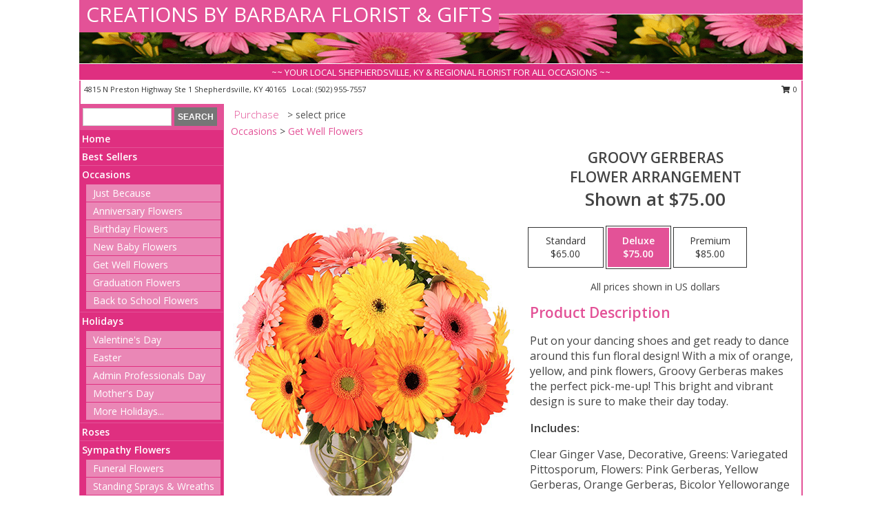

--- FILE ---
content_type: text/html; charset=UTF-8
request_url: https://www.creationsbybarb.com/product/va91719/groovy-gerberas
body_size: 13901
content:
		<!DOCTYPE html>
		<html xmlns="http://www.w3.org/1999/xhtml" xml:lang="en" lang="en" xmlns:fb="http://www.facebook.com/2008/fbml">
		<head>
			<title>Groovy Gerberas Flower Arrangement in Shepherdsville, KY - CREATIONS BY BARBARA FLORIST & GIFTS</title>
            <meta http-equiv="Content-Type" content="text/html; charset=UTF-8" />
            <meta name="description" content = "Put on your dancing shoes and get ready to dance around this fun floral design! With a mix of orange, yellow, and pink flowers, Groovy Gerberas makes the perfect pick-me-up! This bright and vibrant design is sure to make their day today. Order Groovy Gerberas Flower Arrangement from CREATIONS BY BARBARA FLORIST &amp; GIFTS - Shepherdsville, KY Florist &amp; Flower Shop." />
            <meta name="keywords" content = "CREATIONS BY BARBARA FLORIST &amp; GIFTS, Groovy Gerberas Flower Arrangement, Shepherdsville, KY, Kentucky" />

            <meta property="og:title" content="CREATIONS BY BARBARA FLORIST &amp; GIFTS" />
            <meta property="og:description" content="Put on your dancing shoes and get ready to dance around this fun floral design! With a mix of orange, yellow, and pink flowers, Groovy Gerberas makes the perfect pick-me-up! This bright and vibrant design is sure to make their day today. Order Groovy Gerberas Flower Arrangement from CREATIONS BY BARBARA FLORIST &amp; GIFTS - Shepherdsville, KY Florist &amp; Flower Shop." />
            <meta property="og:type" content="company" />
            <meta property="og:url" content="https://www.creationsbybarb.com/product/va91719/groovy-gerberas" />
            <meta property="og:site_name" content="CREATIONS BY BARBARA FLORIST &amp; GIFTS" >
            <meta property="og:image" content="https://cdn.myfsn.com/flowerdatabase/g/groovy-gerberas-flower-arrangement-VA91719.425.jpg">
            <meta property="og:image:secure_url" content="https://cdn.myfsn.com/flowerdatabase/g/groovy-gerberas-flower-arrangement-VA91719.425.jpg" >
            <meta property="fb:admins" content="1379470747" />
            <meta name="viewport" content="width=device-width, initial-scale=1">
            <link rel="apple-touch-icon" href="https://cdn.myfsn.com/myfsn/images/touch-icons/apple-touch-icon.png" />
            <link rel="apple-touch-icon" sizes="120x120" href="https://cdn.myfsn.com/myfsn/images/touch-icons/apple-touch-icon-120x120.png" />
            <link rel="apple-touch-icon" sizes="152x152" href="https://cdn.myfsn.com/myfsn/images/touch-icons/apple-touch-icon-152x152.png" />
            <link rel="apple-touch-icon" sizes="167x167" href="https://cdn.myfsn.com/myfsn/images/touch-icons/apple-touch-icon-167x167.png" />
            <link rel="apple-touch-icon" sizes="180x180" href="https://cdn.myfsn.com/myfsn/images/touch-icons/apple-touch-icon-180x180.png" />
            <link rel="icon" sizes="192x192" href="https://cdn.myfsn.com/myfsn/images/touch-icons/touch-icon-192x192.png">
			<link href="https://fonts.googleapis.com/css?family=Open+Sans:300,400,600&display=swap" rel="stylesheet" media="print" onload="this.media='all'; this.onload=null;" type="text/css">
			<link href="https://cdn.myfsn.com/js/jquery/slicknav/slicknav.min.css" rel="stylesheet" media="print" onload="this.media='all'; this.onload=null;" type="text/css">
			<link href="https://cdn.myfsn.com/js/jquery/jquery-ui-1.13.1-myfsn/jquery-ui.min.css" rel="stylesheet" media="print" onload="this.media='all'; this.onload=null;" type="text/css">
			<link href="https://cdn.myfsn.com/css/myfsn/base.css?v=191" rel="stylesheet" type="text/css">
			            <link rel="stylesheet" href="https://cdnjs.cloudflare.com/ajax/libs/font-awesome/5.15.4/css/all.min.css" media="print" onload="this.media='all'; this.onload=null;" type="text/css" integrity="sha384-DyZ88mC6Up2uqS4h/KRgHuoeGwBcD4Ng9SiP4dIRy0EXTlnuz47vAwmeGwVChigm" crossorigin="anonymous">
            <link href="https://cdn.myfsn.com/css/myfsn/templates/standard/standard.css.php?v=191&color=pink" rel="stylesheet" type="text/css" />            <link href="https://cdn.myfsn.com/css/myfsn/stylesMobile.css.php?v=191&solidColor1=535353&solidColor2=535353&pattern=florish-bg.png&multiColor=0&color=pink&template=standardTemplate" rel="stylesheet" type="text/css" media="(max-width: 974px)">

            <link rel="stylesheet" href="https://cdn.myfsn.com/js/myfsn/front-end-dist/assets/layout-classic-Cq4XolPY.css" />
<link rel="modulepreload" href="https://cdn.myfsn.com/js/myfsn/front-end-dist/assets/layout-classic-V2NgZUhd.js" />
<script type="module" src="https://cdn.myfsn.com/js/myfsn/front-end-dist/assets/layout-classic-V2NgZUhd.js"></script>

            			<link rel="canonical" href="" />
			<script type="text/javascript" src="https://cdn.myfsn.com/js/jquery/jquery-3.6.0.min.js"></script>
                            <script type="text/javascript" src="https://cdn.myfsn.com/js/jquery/jquery-migrate-3.3.2.min.js"></script>
            
            <script defer type="text/javascript" src="https://cdn.myfsn.com/js/jquery/jquery-ui-1.13.1-myfsn/jquery-ui.min.js"></script>
            <script> jQuery.noConflict(); $j = jQuery; </script>
            <script>
                var _gaq = _gaq || [];
            </script>

			<script type="text/javascript" src="https://cdn.myfsn.com/js/jquery/slicknav/jquery.slicknav.min.js"></script>
			<script defer type="text/javascript" src="https://cdn.myfsn.com/js/myfsnProductInfo.js?v=191"></script>

        <!-- Upgraded to XHR based Google Analytics Code -->
                <script async src="https://www.googletagmanager.com/gtag/js?id=G-DZC2HEF6BH"></script>
        <script>
            window.dataLayer = window.dataLayer || [];
            function gtag(){dataLayer.push(arguments);}
            gtag('js', new Date());

                            gtag('config', 'G-DZC2HEF6BH');
                                gtag('config', 'G-EMLZ5PGJB1');
                        </script>
                    <script>
				function toggleHolidays(){
					$j(".hiddenHoliday").toggle();
				}
				
				function ping_url(a) {
					try { $j.ajax({ url: a, type: 'POST' }); }
					catch(ex) { }
					return true;
				}
				
				$j(function(){
					$j(".cartCount").append($j(".shoppingCartLink>a").text());
				});

			</script>
            <script type="text/javascript">
    (function(c,l,a,r,i,t,y){
        c[a]=c[a]||function(){(c[a].q=c[a].q||[]).push(arguments)};
        t=l.createElement(r);t.async=1;t.src="https://www.clarity.ms/tag/"+i;
        y=l.getElementsByTagName(r)[0];y.parentNode.insertBefore(t,y);
    })(window, document, "clarity", "script", "mm9i3kw11w");
</script>            <script type="application/ld+json">{"@context":"https:\/\/schema.org","@type":"LocalBusiness","@id":"https:\/\/www.creationsbybarb.com","name":"CREATIONS BY BARBARA FLORIST & GIFTS","telephone":"5029557557","email":"creationsbybarbara@outlook.com","url":"https:\/\/www.creationsbybarb.com","priceRange":"35 - 700","address":{"@type":"PostalAddress","streetAddress":"4815 N Preston Highway Ste 1","addressLocality":"Shepherdsville","addressRegion":"KY","postalCode":"40165","addressCountry":"USA"},"geo":{"@type":"GeoCoordinates","latitude":"37.98920","longitude":"-85.71540"},"image":"https:\/\/cdn.atwilltech.com\/myfsn\/images\/touch-icons\/touch-icon-192x192.png","openingHoursSpecification":[{"@type":"OpeningHoursSpecification","dayOfWeek":"Monday","opens":"09:00:00","closes":"17:00:00"},{"@type":"OpeningHoursSpecification","dayOfWeek":"Tuesday","opens":"09:00:00","closes":"17:00:00"},{"@type":"OpeningHoursSpecification","dayOfWeek":"Wednesday","opens":"09:00:00","closes":"17:00:00"},{"@type":"OpeningHoursSpecification","dayOfWeek":"Thursday","opens":"09:00:00","closes":"17:00:00"},{"@type":"OpeningHoursSpecification","dayOfWeek":"Friday","opens":"09:00:00","closes":"17:00:00"},{"@type":"OpeningHoursSpecification","dayOfWeek":"Saturday","opens":"09:00:00","closes":"14:00:00"},{"@type":"OpeningHoursSpecification","dayOfWeek":"Sunday","opens":"00:00","closes":"00:00"}],"specialOpeningHoursSpecification":[],"sameAs":["https:\/\/www.facebook.com\/barbara.collins.104203?fref=ts","https:\/\/goo.gl\/maps\/bMDVTWtuqjD2"],"areaServed":{"@type":"Place","name":["Brooks","Clermont","Fox Chase","Hillview","Lebanon Junction","Mount Washington","Shepherdsville"]}}</script>            <script type="application/ld+json">{"@context":"https:\/\/schema.org","@type":"Service","serviceType":"Florist","provider":{"@type":"LocalBusiness","@id":"https:\/\/www.creationsbybarb.com"}}</script>            <script type="application/ld+json">{"@context":"https:\/\/schema.org","@type":"BreadcrumbList","name":"Site Map","itemListElement":[{"@type":"ListItem","position":1,"item":{"name":"Home","@id":"https:\/\/www.creationsbybarb.com\/"}},{"@type":"ListItem","position":2,"item":{"name":"Best Sellers","@id":"https:\/\/www.creationsbybarb.com\/best-sellers.php"}},{"@type":"ListItem","position":3,"item":{"name":"Occasions","@id":"https:\/\/www.creationsbybarb.com\/all_occasions.php"}},{"@type":"ListItem","position":4,"item":{"name":"Just Because","@id":"https:\/\/www.creationsbybarb.com\/any_occasion.php"}},{"@type":"ListItem","position":5,"item":{"name":"Anniversary Flowers","@id":"https:\/\/www.creationsbybarb.com\/anniversary.php"}},{"@type":"ListItem","position":6,"item":{"name":"Birthday Flowers","@id":"https:\/\/www.creationsbybarb.com\/birthday.php"}},{"@type":"ListItem","position":7,"item":{"name":"New Baby Flowers","@id":"https:\/\/www.creationsbybarb.com\/new_baby.php"}},{"@type":"ListItem","position":8,"item":{"name":"Get Well Flowers","@id":"https:\/\/www.creationsbybarb.com\/get_well.php"}},{"@type":"ListItem","position":9,"item":{"name":"Graduation Flowers","@id":"https:\/\/www.creationsbybarb.com\/graduation-flowers"}},{"@type":"ListItem","position":10,"item":{"name":"Back to School Flowers","@id":"https:\/\/www.creationsbybarb.com\/back-to-school-flowers"}},{"@type":"ListItem","position":11,"item":{"name":"Holidays","@id":"https:\/\/www.creationsbybarb.com\/holidays.php"}},{"@type":"ListItem","position":12,"item":{"name":"Valentine's Day","@id":"https:\/\/www.creationsbybarb.com\/valentines-day-flowers.php"}},{"@type":"ListItem","position":13,"item":{"name":"Easter","@id":"https:\/\/www.creationsbybarb.com\/easter-flowers.php"}},{"@type":"ListItem","position":14,"item":{"name":"Admin Professionals Day","@id":"https:\/\/www.creationsbybarb.com\/admin-professionals-day-flowers.php"}},{"@type":"ListItem","position":15,"item":{"name":"Mother's Day","@id":"https:\/\/www.creationsbybarb.com\/mothers-day-flowers.php"}},{"@type":"ListItem","position":16,"item":{"name":"Father's Day","@id":"https:\/\/www.creationsbybarb.com\/fathers-day-flowers.php"}},{"@type":"ListItem","position":17,"item":{"name":"Rosh Hashanah","@id":"https:\/\/www.creationsbybarb.com\/rosh-hashanah.php"}},{"@type":"ListItem","position":18,"item":{"name":"Grandparents Day","@id":"https:\/\/www.creationsbybarb.com\/grandparents-day-flowers.php"}},{"@type":"ListItem","position":19,"item":{"name":"National Boss Day","@id":"https:\/\/www.creationsbybarb.com\/national-boss-day"}},{"@type":"ListItem","position":20,"item":{"name":"Sweetest Day","@id":"https:\/\/www.creationsbybarb.com\/holidays.php\/sweetest-day"}},{"@type":"ListItem","position":21,"item":{"name":"Halloween","@id":"https:\/\/www.creationsbybarb.com\/halloween-flowers.php"}},{"@type":"ListItem","position":22,"item":{"name":"Thanksgiving (USA)","@id":"https:\/\/www.creationsbybarb.com\/thanksgiving-flowers-usa.php"}},{"@type":"ListItem","position":23,"item":{"name":"Christmas","@id":"https:\/\/www.creationsbybarb.com\/christmas-flowers.php"}},{"@type":"ListItem","position":24,"item":{"name":"Roses","@id":"https:\/\/www.creationsbybarb.com\/roses.php"}},{"@type":"ListItem","position":25,"item":{"name":"Sympathy Flowers","@id":"https:\/\/www.creationsbybarb.com\/sympathy-flowers"}},{"@type":"ListItem","position":26,"item":{"name":"Funeral Flowers","@id":"https:\/\/www.creationsbybarb.com\/sympathy.php"}},{"@type":"ListItem","position":27,"item":{"name":"Standing Sprays & Wreaths","@id":"https:\/\/www.creationsbybarb.com\/sympathy-flowers\/standing-sprays"}},{"@type":"ListItem","position":28,"item":{"name":"Casket Flowers","@id":"https:\/\/www.creationsbybarb.com\/sympathy-flowers\/casket-flowers"}},{"@type":"ListItem","position":29,"item":{"name":"Sympathy Arrangements","@id":"https:\/\/www.creationsbybarb.com\/sympathy-flowers\/sympathy-arrangements"}},{"@type":"ListItem","position":30,"item":{"name":"Cremation and Memorial","@id":"https:\/\/www.creationsbybarb.com\/sympathy-flowers\/cremation-and-memorial"}},{"@type":"ListItem","position":31,"item":{"name":"For The Home","@id":"https:\/\/www.creationsbybarb.com\/sympathy-flowers\/for-the-home"}},{"@type":"ListItem","position":32,"item":{"name":"Plants","@id":"https:\/\/www.creationsbybarb.com\/plants.php"}},{"@type":"ListItem","position":33,"item":{"name":"Seasonal","@id":"https:\/\/www.creationsbybarb.com\/seasonal.php"}},{"@type":"ListItem","position":34,"item":{"name":"Winter Flowers","@id":"https:\/\/www.creationsbybarb.com\/winter-flowers.php"}},{"@type":"ListItem","position":35,"item":{"name":"Spring Flowers","@id":"https:\/\/www.creationsbybarb.com\/spring-flowers.php"}},{"@type":"ListItem","position":36,"item":{"name":"Summer Flowers","@id":"https:\/\/www.creationsbybarb.com\/summer-flowers.php"}},{"@type":"ListItem","position":37,"item":{"name":"Fall Flowers","@id":"https:\/\/www.creationsbybarb.com\/fall-flowers.php"}},{"@type":"ListItem","position":38,"item":{"name":"Modern\/Tropical Designs","@id":"https:\/\/www.creationsbybarb.com\/high-styles"}},{"@type":"ListItem","position":39,"item":{"name":"Wedding Flowers","@id":"https:\/\/www.creationsbybarb.com\/wedding-flowers"}},{"@type":"ListItem","position":40,"item":{"name":"Wedding Bouquets","@id":"https:\/\/www.creationsbybarb.com\/wedding-bouquets"}},{"@type":"ListItem","position":41,"item":{"name":"Wedding Party Flowers","@id":"https:\/\/www.creationsbybarb.com\/wedding-party-flowers"}},{"@type":"ListItem","position":42,"item":{"name":"Reception Flowers","@id":"https:\/\/www.creationsbybarb.com\/reception-flowers"}},{"@type":"ListItem","position":43,"item":{"name":"Ceremony Flowers","@id":"https:\/\/www.creationsbybarb.com\/ceremony-flowers"}},{"@type":"ListItem","position":44,"item":{"name":"Patriotic Flowers","@id":"https:\/\/www.creationsbybarb.com\/patriotic-flowers"}},{"@type":"ListItem","position":45,"item":{"name":"Prom Flowers","@id":"https:\/\/www.creationsbybarb.com\/prom-flowers"}},{"@type":"ListItem","position":46,"item":{"name":"Corsages","@id":"https:\/\/www.creationsbybarb.com\/prom-flowers\/corsages"}},{"@type":"ListItem","position":47,"item":{"name":"Boutonnieres","@id":"https:\/\/www.creationsbybarb.com\/prom-flowers\/boutonnieres"}},{"@type":"ListItem","position":48,"item":{"name":"Hairpieces & Handheld Bouquets","@id":"https:\/\/www.creationsbybarb.com\/prom-flowers\/hairpieces-handheld-bouquets"}},{"@type":"ListItem","position":49,"item":{"name":"En Espa\u00f1ol","@id":"https:\/\/www.creationsbybarb.com\/en-espanol.php"}},{"@type":"ListItem","position":50,"item":{"name":"Love & Romance","@id":"https:\/\/www.creationsbybarb.com\/love-romance"}},{"@type":"ListItem","position":51,"item":{"name":"About Us","@id":"https:\/\/www.creationsbybarb.com\/about_us.php"}},{"@type":"ListItem","position":52,"item":{"name":"Luxury","@id":"https:\/\/www.creationsbybarb.com\/luxury"}},{"@type":"ListItem","position":53,"item":{"name":"Reviews","@id":"https:\/\/www.creationsbybarb.com\/reviews.php"}},{"@type":"ListItem","position":54,"item":{"name":"Custom Orders","@id":"https:\/\/www.creationsbybarb.com\/custom_orders.php"}},{"@type":"ListItem","position":55,"item":{"name":"Special Offers","@id":"https:\/\/www.creationsbybarb.com\/special_offers.php"}},{"@type":"ListItem","position":56,"item":{"name":"Contact Us","@id":"https:\/\/www.creationsbybarb.com\/contact_us.php"}},{"@type":"ListItem","position":57,"item":{"name":"Flower Delivery","@id":"https:\/\/www.creationsbybarb.com\/flower-delivery.php"}},{"@type":"ListItem","position":58,"item":{"name":"Funeral Home Flower Delivery","@id":"https:\/\/www.creationsbybarb.com\/funeral-home-delivery.php"}},{"@type":"ListItem","position":59,"item":{"name":"Hospital Flower Delivery","@id":"https:\/\/www.creationsbybarb.com\/hospital-delivery.php"}},{"@type":"ListItem","position":60,"item":{"name":"Site Map","@id":"https:\/\/www.creationsbybarb.com\/site_map.php"}},{"@type":"ListItem","position":61,"item":{"name":"COVID-19-Update","@id":"https:\/\/www.creationsbybarb.com\/covid-19-update"}},{"@type":"ListItem","position":62,"item":{"name":"Pricing & Substitution Policy","@id":"https:\/\/www.creationsbybarb.com\/pricing-substitution-policy"}}]}</script>		</head>
		<body>
        		<div id="wrapper" class="js-nav-popover-boundary">
        <button onclick="window.location.href='#content'" class="skip-link">Skip to Main Content</button>
		<div style="font-size:22px;padding-top:1rem;display:none;" class='topMobileLink topMobileLeft'>
			<a style="text-decoration:none;display:block; height:45px;" onclick="return ping_url('/request/trackPhoneClick.php?clientId=155604&number=5029557557');" href="tel:+1-502-955-7557">
				<span style="vertical-align: middle;" class="fas fa-mobile fa-2x"></span>
					<span>(502) 955-7557</span>
			</a>
		</div>
		<div style="font-size:22px;padding-top:1rem;display:none;" class='topMobileLink topMobileRight'>
			<a href="#" onclick="$j('.shoppingCartLink').submit()" role="button" class='hoverLink' aria-label="View Items in Cart" style='font-weight: normal;
				text-decoration: none; font-size:22px;display:block; height:45px;'>
				<span style='padding-right:15px;' class='fa fa-shopping-cart fa-lg' aria-hidden='true'></span>
                <span class='cartCount' style='text-transform: none;'></span>
            </a>
		</div>
        <header><div class='socHeaderMsg'></div>		<div id="header">
			<div id="flowershopInfo">
				<div id="infoText">
					<h1 id="title"><a tabindex="1" href="https://www.creationsbybarb.com">CREATIONS BY BARBARA FLORIST & GIFTS</a></h1>
				</div>
			</div>
			<div id="tagline">~~ YOUR LOCAL SHEPHERDSVILLE, KY & REGIONAL FLORIST FOR ALL OCCASIONS ~~</div>
		</div>	<div style="clear:both"></div>
		<div id="address">
		            <div style="float: right">
                <form class="shoppingCartLink" action="https://www.creationsbybarb.com/Shopping_Cart.php" method="post" style="display:inline-block;">
                <input type="hidden" name="cartId" value="">
                <input type="hidden" name="sessionId" value="">
                <input type="hidden" name="shop_id" value="5029557557">
                <input type="hidden" name="order_src" value="">
                <input type="hidden" name="url_promo" value="">
                    <a href="#" class="shoppingCartText" onclick="$j('.shoppingCartLink').submit()" role="button" aria-label="View Items in Cart">
                    <span class="fa fa-shopping-cart fa-fw" aria-hidden="true"></span>
                    0                    </a>
                </form>
            </div>
                    <div style="float:left;">
            <span><span>4815 N Preston Highway Ste 1 </span><span>Shepherdsville</span>, <span class="region">KY</span> <span class="postal-code">40165</span></span>            <span>&nbsp Local: </span>        <a  class="phoneNumberLink" href='tel: +1-502-955-7557' aria-label="Call local number: +1-502-955-7557"
            onclick="return ping_url('/request/trackPhoneClick.php?clientId=155604&number=5029557557');" >
            (502) 955-7557        </a>
                    </div>
				<div style="clear:both"></div>
		</div>
		<div style="clear:both"></div>
		</header>			<div class="contentNavWrapper">
			<div id="navigation">
								<div class="navSearch">
										<form action="https://www.creationsbybarb.com/search_site.php" method="get" role="search" aria-label="Product">
						<input type="text" class="myFSNSearch" aria-label="Product Search" title='Product Search' name="myFSNSearch" value="" >
						<input type="submit" value="SEARCH">
					</form>
									</div>
								<div style="clear:both"></div>
                <nav aria-label="Site">
                    <ul id="mainMenu">
                    <li class="hideForFull">
                        <a class='mobileDialogLink' onclick="return ping_url('/request/trackPhoneClick.php?clientId=155604&number=5029557557');" href="tel:+1-502-955-7557">
                            <span style="vertical-align: middle;" class="fas fa-mobile fa-2x"></span>
                            <span>(502) 955-7557</span>
                        </a>
                    </li>
                    <li class="hideForFull">
                        <div class="mobileNavSearch">
                                                        <form id="mobileSearchForm" action="https://www.creationsbybarb.com/search_site.php" method="get" role="search" aria-label="Product">
                                <input type="text" title='Product Search' aria-label="Product Search" class="myFSNSearch" name="myFSNSearch">
                                <img style="width:32px;display:inline-block;vertical-align:middle;cursor:pointer" src="https://cdn.myfsn.com/myfsn/images/mag-glass.png" alt="search" onclick="$j('#mobileSearchForm').submit()">
                            </form>
                                                    </div>
                    </li>

                    <li><a href="https://www.creationsbybarb.com/" title="Home" style="text-decoration: none;">Home</a></li><li><a href="https://www.creationsbybarb.com/best-sellers.php" title="Best Sellers" style="text-decoration: none;">Best Sellers</a></li><li><a href="https://www.creationsbybarb.com/all_occasions.php" title="Occasions" style="text-decoration: none;">Occasions</a><ul><li><a href="https://www.creationsbybarb.com/any_occasion.php" title="Just Because">Just Because</a></li>
<li><a href="https://www.creationsbybarb.com/anniversary.php" title="Anniversary Flowers">Anniversary Flowers</a></li>
<li><a href="https://www.creationsbybarb.com/birthday.php" title="Birthday Flowers">Birthday Flowers</a></li>
<li><a href="https://www.creationsbybarb.com/new_baby.php" title="New Baby Flowers">New Baby Flowers</a></li>
<li><a href="https://www.creationsbybarb.com/get_well.php" title="Get Well Flowers">Get Well Flowers</a></li>
<li><a href="https://www.creationsbybarb.com/graduation-flowers" title="Graduation Flowers">Graduation Flowers</a></li>
<li><a href="https://www.creationsbybarb.com/back-to-school-flowers" title="Back to School Flowers">Back to School Flowers</a></li>
</ul></li><li><a href="https://www.creationsbybarb.com/holidays.php" title="Holidays" style="text-decoration: none;">Holidays</a><ul><li><a href="https://www.creationsbybarb.com/valentines-day-flowers.php" title="Valentine's Day">Valentine's Day</a></li>
<li><a href="https://www.creationsbybarb.com/easter-flowers.php" title="Easter">Easter</a></li>
<li><a href="https://www.creationsbybarb.com/admin-professionals-day-flowers.php" title="Admin Professionals Day">Admin Professionals Day</a></li>
<li><a href="https://www.creationsbybarb.com/mothers-day-flowers.php" title="Mother's Day">Mother's Day</a></li>
<li><a role='button' name='holidays' href='javascript:' onclick='toggleHolidays()' title="Holidays">More Holidays...</a></li>
<li class="hiddenHoliday"><a href="https://www.creationsbybarb.com/fathers-day-flowers.php"  title="Father's Day">Father's Day</a></li>
<li class="hiddenHoliday"><a href="https://www.creationsbybarb.com/rosh-hashanah.php"  title="Rosh Hashanah">Rosh Hashanah</a></li>
<li class="hiddenHoliday"><a href="https://www.creationsbybarb.com/grandparents-day-flowers.php"  title="Grandparents Day">Grandparents Day</a></li>
<li class="hiddenHoliday"><a href="https://www.creationsbybarb.com/national-boss-day"  title="National Boss Day">National Boss Day</a></li>
<li class="hiddenHoliday"><a href="https://www.creationsbybarb.com/holidays.php/sweetest-day"  title="Sweetest Day">Sweetest Day</a></li>
<li class="hiddenHoliday"><a href="https://www.creationsbybarb.com/halloween-flowers.php"  title="Halloween">Halloween</a></li>
<li class="hiddenHoliday"><a href="https://www.creationsbybarb.com/thanksgiving-flowers-usa.php"  title="Thanksgiving (USA)">Thanksgiving (USA)</a></li>
<li class="hiddenHoliday"><a href="https://www.creationsbybarb.com/christmas-flowers.php"  title="Christmas">Christmas</a></li>
</ul></li><li><a href="https://www.creationsbybarb.com/roses.php" title="Roses" style="text-decoration: none;">Roses</a></li><li><a href="https://www.creationsbybarb.com/sympathy-flowers" title="Sympathy Flowers" style="text-decoration: none;">Sympathy Flowers</a><ul><li><a href="https://www.creationsbybarb.com/sympathy.php" title="Funeral Flowers">Funeral Flowers</a></li>
<li><a href="https://www.creationsbybarb.com/sympathy-flowers/standing-sprays" title="Standing Sprays & Wreaths">Standing Sprays & Wreaths</a></li>
<li><a href="https://www.creationsbybarb.com/sympathy-flowers/casket-flowers" title="Casket Flowers">Casket Flowers</a></li>
<li><a href="https://www.creationsbybarb.com/sympathy-flowers/sympathy-arrangements" title="Sympathy Arrangements">Sympathy Arrangements</a></li>
<li><a href="https://www.creationsbybarb.com/sympathy-flowers/cremation-and-memorial" title="Cremation and Memorial">Cremation and Memorial</a></li>
<li><a href="https://www.creationsbybarb.com/sympathy-flowers/for-the-home" title="For The Home">For The Home</a></li>
</ul></li><li><a href="https://www.creationsbybarb.com/plants.php" title="Plants" style="text-decoration: none;">Plants</a></li><li><a href="https://www.creationsbybarb.com/seasonal.php" title="Seasonal" style="text-decoration: none;">Seasonal</a><ul><li><a href="https://www.creationsbybarb.com/winter-flowers.php" title="Winter Flowers">Winter Flowers</a></li>
<li><a href="https://www.creationsbybarb.com/spring-flowers.php" title="Spring Flowers">Spring Flowers</a></li>
<li><a href="https://www.creationsbybarb.com/summer-flowers.php" title="Summer Flowers">Summer Flowers</a></li>
<li><a href="https://www.creationsbybarb.com/fall-flowers.php" title="Fall Flowers">Fall Flowers</a></li>
</ul></li><li><a href="https://www.creationsbybarb.com/high-styles" title="Modern/Tropical Designs" style="text-decoration: none;">Modern/Tropical Designs</a></li><li><a href="https://www.creationsbybarb.com/wedding-flowers" title="Wedding Flowers" style="text-decoration: none;">Wedding Flowers</a></li><li><a href="https://www.creationsbybarb.com/wedding-bouquets" title="Wedding Bouquets" style="text-decoration: none;">Wedding Bouquets</a></li><li><a href="https://www.creationsbybarb.com/wedding-party-flowers" title="Wedding Party Flowers" style="text-decoration: none;">Wedding Party Flowers</a></li><li><a href="https://www.creationsbybarb.com/reception-flowers" title="Reception Flowers" style="text-decoration: none;">Reception Flowers</a></li><li><a href="https://www.creationsbybarb.com/ceremony-flowers" title="Ceremony Flowers" style="text-decoration: none;">Ceremony Flowers</a></li><li><a href="https://www.creationsbybarb.com/patriotic-flowers" title="Patriotic Flowers" style="text-decoration: none;">Patriotic Flowers</a></li><li><a href="https://www.creationsbybarb.com/prom-flowers" title="Prom Flowers" style="text-decoration: none;">Prom Flowers</a><ul><li><a href="https://www.creationsbybarb.com/prom-flowers/corsages" title="Corsages">Corsages</a></li>
<li><a href="https://www.creationsbybarb.com/prom-flowers/boutonnieres" title="Boutonnieres">Boutonnieres</a></li>
<li><a href="https://www.creationsbybarb.com/prom-flowers/hairpieces-handheld-bouquets" title="Hairpieces & Handheld Bouquets">Hairpieces & Handheld Bouquets</a></li>
</ul></li><li><a href="https://www.creationsbybarb.com/en-espanol.php" title="En Español" style="text-decoration: none;">En Español</a></li><li><a href="https://www.creationsbybarb.com/love-romance" title="Love & Romance" style="text-decoration: none;">Love & Romance</a></li><li><a href="https://www.creationsbybarb.com/about_us.php" title="About Us" style="text-decoration: none;">About Us</a></li><li><a href="https://www.creationsbybarb.com/luxury" title="Luxury" style="text-decoration: none;">Luxury</a></li><li><a href="https://www.creationsbybarb.com/custom_orders.php" title="Custom Orders" style="text-decoration: none;">Custom Orders</a></li><li><a href="https://www.creationsbybarb.com/covid-19-update" title="COVID-19-Update" style="text-decoration: none;">COVID-19-Update</a></li><li><a href="https://www.creationsbybarb.com/pricing-substitution-policy" title="Pricing & Substitution Policy" style="text-decoration: none;">Pricing & Substitution Policy</a></li>                    </ul>
                </nav>
			<div style='margin-top:10px;margin-bottom:10px'></div></div>        <script>
            gtag('event', 'view_item', {
                currency: "USD",
                value: 75,
                items: [
                    {
                        item_id: "VA91719",
                        item_name: "Groovy Gerberas",
                        item_category: "Flower Arrangement",
                        price: 75,
                        quantity: 1
                    }
                ]
            });
        </script>
        
    <main id="content">
        <div id="pageTitle">Purchase</div>
        <div id="subTitle" style="color:#535353">&gt; select price</div>
        <div class='breadCrumb'><a href="https://www.creationsbybarb.com/all_occasions.php">Occasions</a> &gt; <a href="https://www.creationsbybarb.com/get_well.php" title="Get Well Flowers">Get Well Flowers</a></div> <!-- Begin Feature -->

                        <style>
                #footer {
                    float:none;
                    margin: auto;
                    width: 1050px;
                    background-color: #ffffff;
                }
                .contentNavWrapper {
                    overflow: auto;
                }
                </style>
                        <div>
            <script type="application/ld+json">{"@context":"https:\/\/schema.org","@type":"Product","name":"GROOVY GERBERAS","brand":{"@type":"Brand","name":"CREATIONS BY BARBARA FLORIST & GIFTS"},"image":"https:\/\/cdn.myfsn.com\/flowerdatabase\/g\/groovy-gerberas-flower-arrangement-VA91719.300.jpg","description":"Put on your dancing shoes and get ready to dance around this fun floral design! With a mix of orange, yellow, and pink flowers, Groovy Gerberas makes the perfect pick-me-up! This bright and vibrant design is sure to make their day today.","mpn":"VA91719","sku":"VA91719","offers":[{"@type":"AggregateOffer","lowPrice":"65.00","highPrice":"85.00","priceCurrency":"USD","offerCount":"1"},{"@type":"Offer","price":"65.00","url":"85.00","priceCurrency":"USD","availability":"https:\/\/schema.org\/InStock","priceValidUntil":"2100-12-31"}]}</script>            <div id="newInfoPageProductWrapper">
            <div id="newProductInfoLeft" class="clearFix">
            <div class="image">
                                <img class="norightclick productPageImage"
                                    width="365"
                    height="442"
                                src="https://cdn.myfsn.com/flowerdatabase/g/groovy-gerberas-flower-arrangement-VA91719.425.jpg"
                alt="Groovy Gerberas Flower Arrangement" />
                </div>
            </div>
            <div id="newProductInfoRight" class="clearFix">
                <form action="https://www.creationsbybarb.com/Add_Product.php" method="post">
                    <input type="hidden" name="strPhotoID" value="VA91719">
                    <input type="hidden" name="page_id" value="">
                    <input type="hidden" name="shop_id" value="">
                    <input type="hidden" name="src" value="">
                    <input type="hidden" name="url_promo" value="">
                    <div id="productNameInfo">
                        <div style="font-size: 21px; font-weight: 900">
                            GROOVY GERBERAS<BR/>FLOWER ARRANGEMENT
                        </div>
                                                <div id="price-indicator"
                             style="font-size: 26px; font-weight: 900">
                            Shown at $75.00                        </div>
                                            </div>
                    <br>

                            <div class="flexContainer" id="newProductPricingInfoContainer">
                <br>
                <div id="newProductPricingInfoContainerInner">

                    <div class="price-flexbox" id="purchaseOptions">
                                                    <span class="price-radio-span">
                                <label for="fsn-id-0"
                                       class="price-label productHover ">
                                    <input type="radio"
                                           name="price_selected"
                                           data-price="$65.00"
                                           value = "1"
                                           class="price-notice price-button"
                                           id="fsn-id-0"
                                                                                       aria-label="Select pricing $65.00 for standard Flower Arrangement"
                                    >
                                    <span class="gridWrapper">
                                        <span class="light gridTop">Standard</span>
                                        <span class="heavy gridTop">Standard</span>
                                        <span class="light gridBottom">$65.00</span>
                                        <span class="heavy gridBottom">$65.00</span>
                                    </span>
                                </label>
                            </span>
                                                        <span class="price-radio-span">
                                <label for="fsn-id-1"
                                       class="price-label productHover pn-selected">
                                    <input type="radio"
                                           name="price_selected"
                                           data-price="$75.00"
                                           value = "2"
                                           class="price-notice price-button"
                                           id="fsn-id-1"
                                           checked                                            aria-label="Select pricing $75.00 for deluxe Flower Arrangement"
                                    >
                                    <span class="gridWrapper">
                                        <span class="light gridTop">Deluxe</span>
                                        <span class="heavy gridTop">Deluxe</span>
                                        <span class="light gridBottom">$75.00</span>
                                        <span class="heavy gridBottom">$75.00</span>
                                    </span>
                                </label>
                            </span>
                                                        <span class="price-radio-span">
                                <label for="fsn-id-2"
                                       class="price-label productHover ">
                                    <input type="radio"
                                           name="price_selected"
                                           data-price="$85.00"
                                           value = "3"
                                           class="price-notice price-button"
                                           id="fsn-id-2"
                                                                                       aria-label="Select pricing $85.00 for premium Flower Arrangement"
                                    >
                                    <span class="gridWrapper">
                                        <span class="light gridTop">Premium</span>
                                        <span class="heavy gridTop">Premium</span>
                                        <span class="light gridBottom">$85.00</span>
                                        <span class="heavy gridBottom">$85.00</span>
                                    </span>
                                </label>
                            </span>
                                                </div>
                </div>
            </div>
                                <p style="text-align: center">
                        All prices shown in US dollars                        </p>
                        
                                <div id="productDescription" class='descriptionClassic'>
                                    <h2>Product Description</h2>
                    <p style="font-size: 16px;" aria-label="Product Description">
                    Put on your dancing shoes and get ready to dance around this fun floral design! With a mix of orange, yellow, and pink flowers, Groovy Gerberas makes the perfect pick-me-up! This bright and vibrant design is sure to make their day today.                    </p>
                                <div id='includesHeader' aria-label='Recipe Header>'>Includes:</div>
                <p id="recipeContainer" aria-label="Recipe Content">
                    Clear Ginger Vase, Decorative, Greens: Variegated Pittosporum, Flowers: Pink Gerberas, Yellow Gerberas, Orange Gerberas, Bicolor Yelloworange Gerberas.                </p>
                </div>
                <div id="productPageUrgencyWrapper">
                                </div>
                <div id="productPageBuyButtonWrapper">
                            <style>
            .addToCartButton {
                font-size: 19px;
                background-color: #535353;
                color: white;
                padding: 3px;
                margin-top: 14px;
                cursor: pointer;
                display: block;
                text-decoration: none;
                font-weight: 300;
                width: 100%;
                outline-offset: -10px;
            }
        </style>
        <input type="submit" class="addToCartButton adaOnHoverCustomBackgroundColor adaButtonTextColor" value="Buy Now" aria-label="Buy Groovy Gerberas for $75.00" title="Buy Groovy Gerberas for $75.00">                </div>
                </form>
            </div>
            </div>
            </div>
                    <script>
                var dateSelectedClass = 'pn-selected';
                $j(function() {
                    $j('.price-notice').on('click', function() {
                        if(!$j(this).parent().hasClass(dateSelectedClass)) {
                            $j('.pn-selected').removeClass(dateSelectedClass);
                            $j(this).parent().addClass(dateSelectedClass);
                            $j('#price-indicator').text('Selected: ' + $j(this).data('price'));
                            if($j('.addToCartButton').length) {
                                const text = $j('.addToCartButton').attr("aria-label").replace(/\$\d+\.\d\d/, $j(this).data("price"));
                                $j('.addToCartButton').attr("aria-label", text);
                                $j('.addToCartButton').attr("title", text);
                            }
                        }
                    });
                });
            </script>
                <div class="clear"></div>
                <h2 id="suggestedProducts" class="suggestProducts">You might also be interested in these arrangements</h2>
        <div style="text-align:center">
            
            <div class="product_new productMedium">
                <div class="prodImageContainerM">
                    <a href="https://www.creationsbybarb.com/product/ba070324/succulent-peach" aria-label="View Succulent Peach Basket Arrangement Info">
                        <img class="productImageMedium"
                                                    width="167"
                            height="203"
                                                src="https://cdn.myfsn.com/flowerdatabase/s/succulent-peach-basket-arrangement-BA070324.167.webp"
                        alt="Succulent Peach Basket Arrangement"
                        />
                    </a>
                </div>
                <div class="productSubImageText">
                                        <div class='namePriceString'>
                        <span role="heading" aria-level="3" aria-label="SUCCULENT PEACH BASKET ARRANGEMENT"
                              style='text-align: left;float: left;text-overflow: ellipsis;
                                width: 67%; white-space: nowrap; overflow: hidden'>SUCCULENT PEACH</span>
                        <span style='float: right;text-align: right; width:33%;'> $65.00</span>
                    </div>
                    <div style='clear: both'></div>
                    </div>
                    
                <div class="buttonSection adaOnHoverBackgroundColor">
                    <div style="display: inline-block; text-align: center; height: 100%">
                        <div class="button" style="display: inline-block; font-size: 16px; width: 100%; height: 100%;">
                                                            <a style="height: 100%; width: 100%" class="prodButton adaButtonTextColor" title="Buy Now"
                                   href="https://www.creationsbybarb.com/Add_Product.php?strPhotoID=BA070324&amp;price_selected=2&amp;page_id=28"
                                   aria-label="Buy SUCCULENT PEACH Now for  $65.00">
                                    Buy Now                                </a>
                                                        </div>
                    </div>
                </div>
            </div>
            
            <div class="product_new productMedium">
                <div class="prodImageContainerM">
                    <a href="https://www.creationsbybarb.com/product/va051824/splendid-citrus" aria-label="View Splendid Citrus Floral Arrangement Info">
                        <img class="productImageMedium"
                                                    width="167"
                            height="203"
                                                src="https://cdn.myfsn.com/flowerdatabase/s/splendid-citrus-floral-arrangement-VA051824.167.webp"
                        alt="Splendid Citrus Floral Arrangement"
                        />
                    </a>
                </div>
                <div class="productSubImageText">
                                        <div class='namePriceString'>
                        <span role="heading" aria-level="3" aria-label="SPLENDID CITRUS FLORAL ARRANGEMENT"
                              style='text-align: left;float: left;text-overflow: ellipsis;
                                width: 67%; white-space: nowrap; overflow: hidden'>SPLENDID CITRUS</span>
                        <span style='float: right;text-align: right; width:33%;'> $80.00</span>
                    </div>
                    <div style='clear: both'></div>
                    </div>
                    
                <div class="buttonSection adaOnHoverBackgroundColor">
                    <div style="display: inline-block; text-align: center; height: 100%">
                        <div class="button" style="display: inline-block; font-size: 16px; width: 100%; height: 100%;">
                                                            <a style="height: 100%; width: 100%" class="prodButton adaButtonTextColor" title="Buy Now"
                                   href="https://www.creationsbybarb.com/Add_Product.php?strPhotoID=VA051824&amp;price_selected=2&amp;page_id=28"
                                   aria-label="Buy SPLENDID CITRUS Now for  $80.00">
                                    Buy Now                                </a>
                                                        </div>
                    </div>
                </div>
            </div>
            
            <div class="product_new productMedium">
                <div class="prodImageContainerM">
                    <a href="https://www.creationsbybarb.com/product/va071224/dainty-white-roses" aria-label="View Dainty White Roses Floral Design Info">
                        <img class="productImageMedium"
                                                    width="167"
                            height="203"
                                                src="https://cdn.myfsn.com/flowerdatabase/d/dainty-white-roses-floral-design-VA071224.167.webp"
                        alt="Dainty White Roses Floral Design"
                        />
                    </a>
                </div>
                <div class="productSubImageText">
                                        <div class='namePriceString'>
                        <span role="heading" aria-level="3" aria-label="DAINTY WHITE ROSES FLORAL DESIGN"
                              style='text-align: left;float: left;text-overflow: ellipsis;
                                width: 67%; white-space: nowrap; overflow: hidden'>DAINTY WHITE ROSES</span>
                        <span style='float: right;text-align: right; width:33%;'> $85.00</span>
                    </div>
                    <div style='clear: both'></div>
                    </div>
                    
                <div class="buttonSection adaOnHoverBackgroundColor">
                    <div style="display: inline-block; text-align: center; height: 100%">
                        <div class="button" style="display: inline-block; font-size: 16px; width: 100%; height: 100%;">
                                                            <a style="height: 100%; width: 100%" class="prodButton adaButtonTextColor" title="Buy Now"
                                   href="https://www.creationsbybarb.com/Add_Product.php?strPhotoID=VA071224&amp;price_selected=2&amp;page_id=28"
                                   aria-label="Buy DAINTY WHITE ROSES Now for  $85.00">
                                    Buy Now                                </a>
                                                        </div>
                    </div>
                </div>
            </div>
                    </div>
        <div class="clear"></div>
        <div id="storeInfoPurchaseWide"><br>
            <h2>Substitution Policy</h2>
                <br>
                When you order custom designs, they will be produced as closely as possible to the picture. Please remember that each design is custom made. No two arrangements are exactly alike and color and/or variety substitutions of flowers and containers may be necessary. Prices and availability of seasonal flowers may vary.                <br>
                <br>
                Our professional staff of floral designers are always eager to discuss any special design or product requests. Call us at the number above and we will be glad to assist you with a special request or a timed delivery.        </div>
    </main>
    		<div style="clear:both"></div>
		<div id="footerTagline"></div>
		<div style="clear:both"></div>
		</div>
			<footer id="footer">
			    <!-- delivery area -->
			    <div id="footerDeliveryArea">
					 <h2 id="deliveryAreaText">Flower Delivery To Shepherdsville, KY</h2>
			        <div id="footerDeliveryButton">
			            <a href="https://www.creationsbybarb.com/flower-delivery.php" aria-label="See Where We Deliver">See Delivery Areas</a>
			        </div>
                </div>
                <!-- next 3 divs in footerShopInfo should be put inline -->
                <div id="footerShopInfo">
                    <nav id='footerLinks'  class="shopInfo" aria-label="Footer">
                        <a href='https://www.creationsbybarb.com/about_us.php'><div><span>About Us</span></div></a><a href='https://www.creationsbybarb.com/reviews.php'><div><span>Reviews</span></div></a><a href='https://www.creationsbybarb.com/special_offers.php'><div><span>Special Offers</span></div></a><a href='https://www.creationsbybarb.com/contact_us.php'><div><span>Contact Us</span></div></a><a href='https://www.creationsbybarb.com/pricing-substitution-policy'><div><span>Pricing & Substitution Policy</span></div></a><a href='https://www.creationsbybarb.com/site_map.php'><div><span>Site Map</span></div></a>					</nav>
                    <div id="footerShopHours"  class="shopInfo">
                    <table role="presentation"><tbody><tr><td align='left'><span>
                        <span>Mon</span></span>:</td><td align='left'><span>9:00 AM</span> -</td>
                      <td align='left'><span>5:00 PM</span></td></tr><tr><td align='left'><span>
                        <span>Tue</span></span>:</td><td align='left'><span>9:00 AM</span> -</td>
                      <td align='left'><span>5:00 PM</span></td></tr><tr><td align='left'><span>
                        <span>Wed</span></span>:</td><td align='left'><span>9:00 AM</span> -</td>
                      <td align='left'><span>5:00 PM</span></td></tr><tr><td align='left'><span>
                        <span>Thu</span></span>:</td><td align='left'><span>9:00 AM</span> -</td>
                      <td align='left'><span>5:00 PM</span></td></tr><tr><td align='left'><span>
                        <span>Fri</span></span>:</td><td align='left'><span>9:00 AM</span> -</td>
                      <td align='left'><span>5:00 PM</span></td></tr><tr><td align='left'><span>
                        <span>Sat</span></span>:</td><td align='left'><span>9:00 AM</span> -</td>
                      <td align='left'><span>2:00 PM</span></td></tr><tr><td align='left'><span>
                        <span>Sun</span></span>:</td><td align='left'>Closed</td></tr></tbody></table>        <style>
            .specialHoursDiv {
                margin: 50px 0 30px 0;
            }

            .specialHoursHeading {
                margin: 0;
                font-size: 17px;
            }

            .specialHoursList {
                padding: 0;
                margin-left: 5px;
            }

            .specialHoursList:not(.specialHoursSeeingMore) > :nth-child(n + 6) {
                display: none;
            }

            .specialHoursListItem {
                display: block;
                padding-bottom: 5px;
            }

            .specialHoursTimes {
                display: block;
                padding-left: 5px;
            }

            .specialHoursSeeMore {
                background: none;
                border: none;
                color: inherit;
                cursor: pointer;
                text-decoration: underline;
                text-transform: uppercase;
            }

            @media (max-width: 974px) {
                .specialHoursDiv {
                    margin: 20px 0;
                }
            }
        </style>
                <script>
            'use strict';
            document.addEventListener("DOMContentLoaded", function () {
                const specialHoursSections = document.querySelectorAll(".specialHoursSection");
                /* Accounting for both the normal and mobile sections of special hours */
                specialHoursSections.forEach(section => {
                    const seeMore = section.querySelector(".specialHoursSeeMore");
                    const list = section.querySelector(".specialHoursList");
                    /* Only create the event listeners if we actually show the see more / see less */
                    if (seeMore) {
                        seeMore.addEventListener("click", function (event) {
                            event.preventDefault();
                            if (seeMore.getAttribute('aria-expanded') === 'false') {
                                this.textContent = "See less...";
                                list.classList.add('specialHoursSeeingMore');
                                seeMore.setAttribute('aria-expanded', 'true');
                            } else {
                                this.textContent = "See more...";
                                list.classList.remove('specialHoursSeeingMore');
                                seeMore.setAttribute('aria-expanded', 'false');
                            }
                        });
                    }
                });
            });
        </script>
                            </div>
                    <div id="footerShopAddress"  class="shopInfo">
						<div id='footerAddress'>
							<div class="bold">CREATIONS BY BARBARA FLORIST & GIFTS</div>
							<div class="address"><span class="street-address">4815 N Preston Highway Ste 1<div><span class="locality">Shepherdsville</span>, <span class="region">KY</span>. <span class="postal-code">40165</span></div></span></div>							<span style='color: inherit; text-decoration: none'>LOCAL:         <a  class="phoneNumberLink" href='tel: +1-502-955-7557' aria-label="Call local number: +1-502-955-7557"
            onclick="return ping_url('/request/trackPhoneClick.php?clientId=155604&number=5029557557');" >
            (502) 955-7557        </a>
        <span>						</div>
						<br><br>
						<div id='footerWebCurrency'>
							All prices shown in US dollars						</div>
						<br>
						<div>
							<div class="ccIcon" title="American Express"><span class="fab fa-cc-amex fa-2x" aria-hidden="true"></span>
                    <span class="sr-only">American Express</span>
                    <br><span>&nbsp</span>
                  </div><div class="ccIcon" title="Mastercard"><span class="fab fa-cc-mastercard fa-2x" aria-hidden="true"></span>                    
                  <span class="sr-only">MasterCard</span>
                  <br><span>&nbsp</span>
                  </div><div class="ccIcon" title="Visa"><span class="fab fa-cc-visa fa-2x" aria-hidden="true"></span>
                  <span class="sr-only">Visa</span>
                  <br><span>&nbsp</span>
                  </div><div class="ccIcon" title="Discover"><span class="fab fa-cc-discover fa-2x" aria-hidden="true"></span>
                  <span class="sr-only">Discover</span>
                  <br><span>&nbsp</span>
                  </div><br><div class="ccIcon" title="PayPal">
                    <span class="fab fa-cc-paypal fa-2x" aria-hidden="true"></span>
                    <span class="sr-only">PayPal</span>
                  </div>						</div>
                    	<br><br>
                    	<div>
    <img class="trustwaveSealImage" src="https://seal.securetrust.com/seal_image.php?customerId=w6ox8fWieVRIVGcTgYh8RViTFoIBnG&size=105x54&style=normal"
    style="cursor:pointer;"
    onclick="javascript:window.open('https://seal.securetrust.com/cert.php?customerId=w6ox8fWieVRIVGcTgYh8RViTFoIBnG&size=105x54&style=normal', 'c_TW',
    'location=no, toolbar=no, resizable=yes, scrollbars=yes, directories=no, status=no, width=615, height=720'); return false;"
    oncontextmenu="javascript:alert('Copying Prohibited by Law - Trusted Commerce is a Service Mark of Viking Cloud, Inc.'); return false;"
     tabindex="0"
     role="button"
     alt="This site is protected by VikingCloud's Trusted Commerce program"
    title="This site is protected by VikingCloud's Trusted Commerce program" />
</div>                        <br>
                        <div class="text"><kbd>myfsn-asg-2-31.internal</kbd></div>
                    </div>
                </div>

                				<div id="footerSocial">
				<a aria-label="View our Facebook" href="https://www.facebook.com/barbara.collins.104203?fref=ts" target="_BLANK" style='display:inline;padding:0;margin:0;'><img src="https://cdn.myfsn.com/images/social_media/3-64.png" title="Connect with us on Facebook" width="64" height="64" alt="Connect with us on Facebook"></a>
<a aria-label="View our Google Business Page" href="https://goo.gl/maps/bMDVTWtuqjD2" target="_BLANK" style='display:inline;padding:0;margin:0;'><img src="https://cdn.myfsn.com/images/social_media/29-64.png" title="Connect with us on Google Business Page" width="64" height="64" alt="Connect with us on Google Business Page"></a>
                </div>
                				                	<div class="customLinks">
                    <a rel='noopener' target='_blank' 
                                    href='https://www.fsnfuneralhomes.com/fh/USA/KY/Shepherdsville/' 
                                    title='Flower Shop Network Funeral Homes' 
                                    aria-label='Shepherdsville, KY Funeral Homes (opens in new window)' 
                                    onclick='return openInNewWindow(this);'>Shepherdsville, KY Funeral Homes</a> &vert; <a rel='noopener noreferrer' target='_blank' 
                                    href='https://www.fsnhospitals.com/USA/KY/Shepherdsville/' 
                                    title='Flower Shop Network Hospitals' 
                                    aria-label='Shepherdsville, KY Hospitals (opens in new window)'
                                    onclick='return openInNewWindow(this);'>Shepherdsville, 
                                    KY Hospitals</a> &vert; <a rel='noopener noreferrer' 
                        target='_blank' 
                        aria-label='Shepherdsville, KY Wedding Flower Vendors (opens in new window)'
                        title='Wedding and Party Network' 
                        href='https://www.weddingandpartynetwork.com/c/Florists-and-Flowers/l/Kentucky/Shepherdsville' 
                        onclick='return openInNewWindow(this);'> Shepherdsville, 
                        KY Wedding Flower Vendors</span>
                        </a>                    </div>
                                	<div class="customLinks">
                    <a rel="noopener" href="https://forecast.weather.gov/zipcity.php?inputstring=Shepherdsville,KY&amp;Go2=Go" target="_blank" title="View Current Weather Information For Shepherdsville, Kentucky." class="" onclick="return openInNewWindow(this);">Shepherdsville, KY Weather</a> &vert; <a rel="noopener" href="https://www.kentucky.gov" target="_blank" title="Visit The KY - Kentucky State Government Site." class="" onclick="return openInNewWindow(this);">KY State Government Site</a>                    </div>
                                <div id="footerTerms">
                                        <div class="footerLogo">
                        <img class='footerLogo' src='https://cdn.myfsn.com/myfsn/img/fsn-trans-logo-USA.png' width='150' height='76' alt='Flower Shop Network' aria-label="Visit the Website Provider"/>
                    </div>
                                            <div id="footerPolicy">
                                                <a href="https://www.flowershopnetwork.com/about/termsofuse.php"
                           rel="noopener"
                           aria-label="Open Flower shop network terms of use in new window"
                           title="Flower Shop Network">All Content Copyright 2026</a>
                        <a href="https://www.flowershopnetwork.com"
                           aria-label="Flower shop network opens in new window" 
                           title="Flower Shop Network">FlowerShopNetwork</a>
                        &vert;
                                            <a rel='noopener'
                           href='https://florist.flowershopnetwork.com/myfsn-privacy-policies'
                           aria-label="Open Privacy Policy in new window"
                           title="Privacy Policy"
                           target='_blank'>Privacy Policy</a>
                        &vert;
                        <a rel='noopener'
                           href='https://florist.flowershopnetwork.com/myfsn-terms-of-purchase'
                           aria-label="Open Terms of Purchase in new window"
                           title="Terms of Purchase"
                           target='_blank'>Terms&nbsp;of&nbsp;Purchase</a>
                       &vert;
                        <a rel='noopener'
                            href='https://www.flowershopnetwork.com/about/termsofuse.php'
                            aria-label="Open Terms of Use in new window"
                            title="Terms of Use"
                            target='_blank'>Terms&nbsp;of&nbsp;Use</a>
                    </div>
                </div>
            </footer>
                            <script>
                    $j(function($) {
                        $("#map-dialog").dialog({
                            modal: true,
                            autoOpen: false,
                            title: "Map",
                            width: 325,
                            position: { my: 'center', at: 'center', of: window },
                            buttons: {
                                "Close": function () {
                                    $(this).dialog('close');
                                }
                            },
                            open: function (event) {
                                var iframe = $(event.target).find('iframe');
                                if (iframe.data('src')) {
                                    iframe.prop('src', iframe.data('src'));
                                    iframe.data('src', null);
                                }
                            }
                        });

                        $('.map-dialog-button a').on('click', function (event) {
                            event.preventDefault();
                            $('#map-dialog').dialog('open');
                        });
                    });
                </script>

                <div id="map-dialog" style="display:none">
                    <iframe allowfullscreen style="border:0;width:100%;height:300px;" src="about:blank"
                            data-src="https://www.google.com/maps/embed/v1/place?key=AIzaSyBZbONpJlHnaIzlgrLVG5lXKKEafrte5yc&amp;attribution_source=CREATIONS+BY+BARBARA+FLORIST+%26+GIFTS&amp;attribution_web_url=https%3A%2F%2Fwww.creationsbybarb.com&amp;q=37.98920%2C-85.71540">
                    </iframe>
                                            <a class='mobileDialogLink' onclick="return ping_url('/request/trackPhoneClick.php?clientId=155604&number=5029557557&pageType=2');"
                           href="tel:+1-502-955-7557">
                            <span style="vertical-align: middle;margin-right:4px;" class="fas fa-mobile fa-2x"></span>
                            <span>(502) 955-7557</span>
                        </a>
                                            <a rel='noopener' class='mobileDialogLink' target="_blank" title="Google Maps" href="https://www.google.com/maps/search/?api=1&query=37.98920,-85.71540">
                        <span style="vertical-align: middle;margin-right:4px;" class="fas fa-globe fa-2x"></span><span>View in Maps</span>
                    </a>
                </div>

                
            <div class="mobileFoot" role="contentinfo">
                <div class="mobileDeliveryArea">
					                    <div class="button">Flower Delivery To Shepherdsville, KY</div>
                    <a href="https://www.creationsbybarb.com/flower-delivery.php" aria-label="See Where We Deliver">
                    <div class="mobileDeliveryAreaBtn deliveryBtn">
                    See Delivery Areas                    </div>
                    </a>
                </div>
                <div class="mobileBack">
										<div class="mobileLinks"><a href='https://www.creationsbybarb.com/about_us.php'><div><span>About Us</span></div></a></div>
										<div class="mobileLinks"><a href='https://www.creationsbybarb.com/reviews.php'><div><span>Reviews</span></div></a></div>
										<div class="mobileLinks"><a href='https://www.creationsbybarb.com/special_offers.php'><div><span>Special Offers</span></div></a></div>
										<div class="mobileLinks"><a href='https://www.creationsbybarb.com/contact_us.php'><div><span>Contact Us</span></div></a></div>
										<div class="mobileLinks"><a href='https://www.creationsbybarb.com/pricing-substitution-policy'><div><span>Pricing & Substitution Policy</span></div></a></div>
										<div class="mobileLinks"><a href='https://www.creationsbybarb.com/site_map.php'><div><span>Site Map</span></div></a></div>
										<br>
					<div>
					<a aria-label="View our Facebook" href="https://www.facebook.com/barbara.collins.104203?fref=ts" target="_BLANK" ><img border="0" src="https://cdn.myfsn.com/images/social_media/3-64.png" title="Connect with us on Facebook" width="32" height="32" alt="Connect with us on Facebook"></a>
<a aria-label="View our Google Business Page" href="https://goo.gl/maps/bMDVTWtuqjD2" target="_BLANK" ><img border="0" src="https://cdn.myfsn.com/images/social_media/29-64.png" title="Connect with us on Google Business Page" width="32" height="32" alt="Connect with us on Google Business Page"></a>
					</div>
					<br>
					<div class="mobileShopAddress">
						<div class="bold">CREATIONS BY BARBARA FLORIST & GIFTS</div>
						<div class="address"><span class="street-address">4815 N Preston Highway Ste 1<div><span class="locality">Shepherdsville</span>, <span class="region">KY</span>. <span class="postal-code">40165</span></div></span></div>                                                    <a onclick="return ping_url('/request/trackPhoneClick.php?clientId=155604&number=5029557557');"
                               href="tel:+1-502-955-7557">
                                Local: (502) 955-7557                            </a>
                            					</div>
					<br>
					<div class="mobileCurrency">
						All prices shown in US dollars					</div>
					<br>
					<div>
						<div class="ccIcon" title="American Express"><span class="fab fa-cc-amex fa-2x" aria-hidden="true"></span>
                    <span class="sr-only">American Express</span>
                    <br><span>&nbsp</span>
                  </div><div class="ccIcon" title="Mastercard"><span class="fab fa-cc-mastercard fa-2x" aria-hidden="true"></span>                    
                  <span class="sr-only">MasterCard</span>
                  <br><span>&nbsp</span>
                  </div><div class="ccIcon" title="Visa"><span class="fab fa-cc-visa fa-2x" aria-hidden="true"></span>
                  <span class="sr-only">Visa</span>
                  <br><span>&nbsp</span>
                  </div><div class="ccIcon" title="Discover"><span class="fab fa-cc-discover fa-2x" aria-hidden="true"></span>
                  <span class="sr-only">Discover</span>
                  <br><span>&nbsp</span>
                  </div><br><div class="ccIcon" title="PayPal">
                    <span class="fab fa-cc-paypal fa-2x" aria-hidden="true"></span>
                    <span class="sr-only">PayPal</span>
                  </div>					</div>
					<br>
					<div>
    <img class="trustwaveSealImage" src="https://seal.securetrust.com/seal_image.php?customerId=w6ox8fWieVRIVGcTgYh8RViTFoIBnG&size=105x54&style=normal"
    style="cursor:pointer;"
    onclick="javascript:window.open('https://seal.securetrust.com/cert.php?customerId=w6ox8fWieVRIVGcTgYh8RViTFoIBnG&size=105x54&style=normal', 'c_TW',
    'location=no, toolbar=no, resizable=yes, scrollbars=yes, directories=no, status=no, width=615, height=720'); return false;"
    oncontextmenu="javascript:alert('Copying Prohibited by Law - Trusted Commerce is a Service Mark of Viking Cloud, Inc.'); return false;"
     tabindex="0"
     role="button"
     alt="This site is protected by VikingCloud's Trusted Commerce program"
    title="This site is protected by VikingCloud's Trusted Commerce program" />
</div>					 <div>
						<kbd>myfsn-asg-2-31.internal</kbd>
					</div>
					<br>
					<div>
					 					</div>
					<br>
                    					<div>
						<img id='MobileFooterLogo' src='https://cdn.myfsn.com/myfsn/img/fsn-trans-logo-USA.png' width='150' height='76' alt='Flower Shop Network' aria-label="Visit the Website Provider"/>
					</div>
					<br>
                    											<div class="customLinks"> <a rel='noopener' target='_blank' 
                                    href='https://www.fsnfuneralhomes.com/fh/USA/KY/Shepherdsville/' 
                                    title='Flower Shop Network Funeral Homes' 
                                    aria-label='Shepherdsville, KY Funeral Homes (opens in new window)' 
                                    onclick='return openInNewWindow(this);'>Shepherdsville, KY Funeral Homes</a> &vert; <a rel='noopener noreferrer' target='_blank' 
                                    href='https://www.fsnhospitals.com/USA/KY/Shepherdsville/' 
                                    title='Flower Shop Network Hospitals' 
                                    aria-label='Shepherdsville, KY Hospitals (opens in new window)'
                                    onclick='return openInNewWindow(this);'>Shepherdsville, 
                                    KY Hospitals</a> &vert; <a rel='noopener noreferrer' 
                        target='_blank' 
                        aria-label='Shepherdsville, KY Wedding Flower Vendors (opens in new window)'
                        title='Wedding and Party Network' 
                        href='https://www.weddingandpartynetwork.com/c/Florists-and-Flowers/l/Kentucky/Shepherdsville' 
                        onclick='return openInNewWindow(this);'> Shepherdsville, 
                        KY Wedding Flower Vendors</span>
                        </a> </div>
                    						<div class="customLinks"> <a rel="noopener" href="https://forecast.weather.gov/zipcity.php?inputstring=Shepherdsville,KY&amp;Go2=Go" target="_blank" title="View Current Weather Information For Shepherdsville, Kentucky." class="" onclick="return openInNewWindow(this);">Shepherdsville, KY Weather</a> &vert; <a rel="noopener" href="https://www.kentucky.gov" target="_blank" title="Visit The KY - Kentucky State Government Site." class="" onclick="return openInNewWindow(this);">KY State Government Site</a> </div>
                    					<div class="customLinks">
												<a rel='noopener' href='https://florist.flowershopnetwork.com/myfsn-privacy-policies' title="Privacy Policy" target='_BLANK'>Privacy Policy</a>
                        &vert;
                        <a rel='noopener' href='https://florist.flowershopnetwork.com/myfsn-terms-of-purchase' target='_blank' title="Terms of Purchase">Terms&nbsp;of&nbsp;Purchase</a>
                        &vert;
                        <a rel='noopener' href='https://www.flowershopnetwork.com/about/termsofuse.php' target='_blank' title="Terms of Use">Terms&nbsp;of&nbsp;Use</a>
					</div>
					<br>
				</div>
            </div>
			<div class="mobileFooterMenuBar">
				<div class="bottomText" style="color:#FFFFFF;font-size:20px;">
                    <div class="Component QuickButtons">
                                                    <div class="QuickButton Call">
                            <a onclick="return ping_url('/request/trackPhoneClick.php?clientId=155604&number=5029557557&pageType=2')"
                               href="tel:+1-502-955-7557"
                               aria-label="Click to Call"><span class="fas fa-mobile"></span>&nbsp;&nbsp;Call                               </a>
                            </div>
                                                        <div class="QuickButton map-dialog-button">
                                <a href="#" aria-label="View Map"><span class="fas fa-map-marker"></span>&nbsp;&nbsp;Map</a>
                            </div>
                                                    <div class="QuickButton hoursDialogButton"><a href="#" aria-label="See Hours"><span class="fas fa-clock"></span>&nbsp;&nbsp;Hours</a></div>
                    </div>
				</div>
			</div>

			<div style="display:none" class="hoursDialog" title="Store Hours">
				<span style="display:block;margin:auto;width:280px;">
				<table role="presentation"><tbody><tr><td align='left'><span>
                        <span>Mon</span></span>:</td><td align='left'><span>9:00 AM</span> -</td>
                      <td align='left'><span>5:00 PM</span></td></tr><tr><td align='left'><span>
                        <span>Tue</span></span>:</td><td align='left'><span>9:00 AM</span> -</td>
                      <td align='left'><span>5:00 PM</span></td></tr><tr><td align='left'><span>
                        <span>Wed</span></span>:</td><td align='left'><span>9:00 AM</span> -</td>
                      <td align='left'><span>5:00 PM</span></td></tr><tr><td align='left'><span>
                        <span>Thu</span></span>:</td><td align='left'><span>9:00 AM</span> -</td>
                      <td align='left'><span>5:00 PM</span></td></tr><tr><td align='left'><span>
                        <span>Fri</span></span>:</td><td align='left'><span>9:00 AM</span> -</td>
                      <td align='left'><span>5:00 PM</span></td></tr><tr><td align='left'><span>
                        <span>Sat</span></span>:</td><td align='left'><span>9:00 AM</span> -</td>
                      <td align='left'><span>2:00 PM</span></td></tr><tr><td align='left'><span>
                        <span>Sun</span></span>:</td><td align='left'>Closed</td></tr></tbody></table>				</span>
				
				<a class='mobileDialogLink' onclick="return ping_url('/request/trackPhoneClick.php?clientId=155604&number=5029557557&pageType=2');" href="tel:+1-502-955-7557">
					<span style="vertical-align: middle;" class="fas fa-mobile fa-2x"></span>
					<span>(502) 955-7557</span>
				</a>
				<a class='mobileDialogLink' href="https://www.creationsbybarb.com/about_us.php">
					<span>About Us</span>
				</a>
			</div>
			<script>

			  function displayFooterMobileMenu(){
				  $j(".mobileFooter").slideToggle("fast");
			  }

			  $j(function ($) {
				$(".hoursDialog").dialog({
					modal: true,
					autoOpen: false,
					position: { my: 'center', at: 'center', of: window }
				});

				$(".hoursDialogButton a").on('click', function (event) {
                    event.preventDefault();
					$(".hoursDialog").dialog("open");
				});
			  });

			  
				var pixelRatio = window.devicePixelRatio;
				function checkWindowSize(){
					// destroy cache
					var version = '?v=1';
					var windowWidth = $j(window).width();
					$j(".container").width(windowWidth);
					
                    if(windowWidth <= 974){
                        $j(".mobileFoot").show();
                        $j(".topMobileLink").show();
                        $j(".msg_dialog").dialog( "option", "width", "auto" );
                        $j('#outside_cart_div').css('top', 0);
                    } else if (windowWidth <= 1050) {
                        // inject new style
                        $j(".mobileFoot").hide();
                        $j(".topMobileLink").hide();
                        $j(".msg_dialog").dialog( "option", "width", 665 );
                        $j('#outside_cart_div').css('top', 0);
                    }
                    else{
                        $j(".mobileFoot").hide();
                        $j(".topMobileLink").hide();
                        $j(".msg_dialog").dialog( "option", "width", 665 );
                        const height = $j('.socHeaderMsg').height();
                        $j('#outside_cart_div').css('top', height + 'px');
                    }
					var color=$j(".slicknav_menu").css("background");
					$j(".bottomText").css("background",color);
					$j(".QuickButtons").css("background",color);	
					
				}
				
				$j('#mainMenu').slicknav({
					label:"",
					duration: 500,
					easingOpen: "swing" //available with jQuery UI
				});

								$j(".slicknav_menu").prepend("<span class='shopNameSubMenu'>CREATIONS BY BARBARA FLORIST & GIFTS</span>");

				$j(window).on('resize', function () {
				    checkWindowSize();
				});
				$j(function () {
				    checkWindowSize();
				});
				
				
			</script>
			
			<base target="_top" />

						</body>
		</html>
		 
